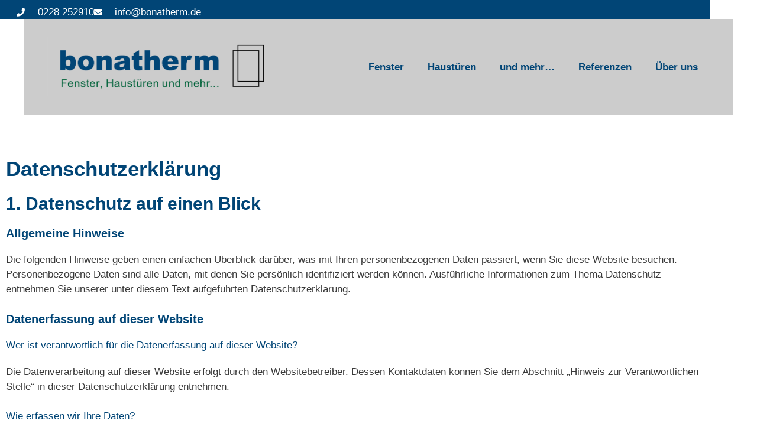

--- FILE ---
content_type: text/css
request_url: https://www.bonatherm.de/wp-content/uploads/elementor/css/post-261.css?ver=1768876327
body_size: 1579
content:
.elementor-261 .elementor-element.elementor-element-bc3441f:not(.elementor-motion-effects-element-type-background) > .elementor-widget-wrap, .elementor-261 .elementor-element.elementor-element-bc3441f > .elementor-widget-wrap > .elementor-motion-effects-container > .elementor-motion-effects-layer{background-color:#014576;}.elementor-261 .elementor-element.elementor-element-bc3441f > .elementor-element-populated{transition:background 0.3s, border 0.3s, border-radius 0.3s, box-shadow 0.3s;}.elementor-261 .elementor-element.elementor-element-bc3441f > .elementor-element-populated > .elementor-background-overlay{transition:background 0.3s, border-radius 0.3s, opacity 0.3s;}.elementor-261 .elementor-element.elementor-element-d864b0d{--spacer-size:10px;}.elementor-widget-icon-list .elementor-icon-list-item > .elementor-icon-list-text, .elementor-widget-icon-list .elementor-icon-list-item > a{font-family:var( --e-global-typography-text-font-family ), Sans-serif;font-weight:var( --e-global-typography-text-font-weight );}.elementor-261 .elementor-element.elementor-element-c2c0ed2 > .elementor-widget-container{margin:-22px 0px 0px 28px;}.elementor-261 .elementor-element.elementor-element-c2c0ed2 .elementor-icon-list-icon i{color:#ffffff;transition:color 0.3s;}.elementor-261 .elementor-element.elementor-element-c2c0ed2 .elementor-icon-list-icon svg{fill:#ffffff;transition:fill 0.3s;}.elementor-261 .elementor-element.elementor-element-c2c0ed2{--e-icon-list-icon-size:14px;--icon-vertical-offset:0px;}.elementor-261 .elementor-element.elementor-element-c2c0ed2 .elementor-icon-list-icon{padding-inline-end:13px;}.elementor-261 .elementor-element.elementor-element-c2c0ed2 .elementor-icon-list-text{color:#ffffff;transition:color 0.3s;}